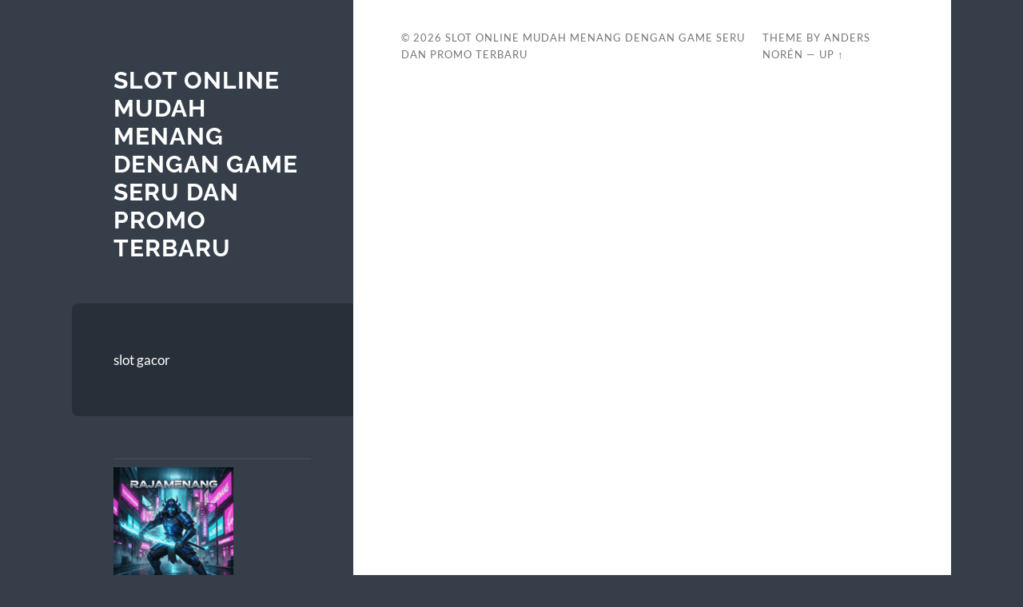

--- FILE ---
content_type: text/html; charset=UTF-8
request_url: https://germantownpulse.net/tag/real-madrid/
body_size: 8446
content:
<!DOCTYPE html>

<html lang="en-US">

	<head>

		<meta charset="UTF-8">
		<meta name="viewport" content="width=device-width, initial-scale=1.0" >

		<link rel="profile" href="http://gmpg.org/xfn/11">

		<meta name='robots' content='index, follow, max-image-preview:large, max-snippet:-1, max-video-preview:-1' />

	<!-- This site is optimized with the Yoast SEO plugin v25.9 - https://yoast.com/wordpress/plugins/seo/ -->
	<title>Real Madrid Archives - Slot Online Mudah Menang dengan Game Seru dan Promo Terbaru</title>
	<link rel="canonical" href="https://germantownpulse.net/tag/real-madrid/" />
	<meta property="og:locale" content="en_US" />
	<meta property="og:type" content="article" />
	<meta property="og:title" content="Real Madrid Archives - Slot Online Mudah Menang dengan Game Seru dan Promo Terbaru" />
	<meta property="og:url" content="https://germantownpulse.net/tag/real-madrid/" />
	<meta property="og:site_name" content="Slot Online Mudah Menang dengan Game Seru dan Promo Terbaru" />
	<meta name="twitter:card" content="summary_large_image" />
	<script type="application/ld+json" class="yoast-schema-graph">{"@context":"https://schema.org","@graph":[{"@type":"CollectionPage","@id":"https://germantownpulse.net/tag/real-madrid/","url":"https://germantownpulse.net/tag/real-madrid/","name":"Real Madrid Archives - Slot Online Mudah Menang dengan Game Seru dan Promo Terbaru","isPartOf":{"@id":"https://germantownpulse.net/#website"},"breadcrumb":{"@id":"https://germantownpulse.net/tag/real-madrid/#breadcrumb"},"inLanguage":"en-US"},{"@type":"BreadcrumbList","@id":"https://germantownpulse.net/tag/real-madrid/#breadcrumb","itemListElement":[{"@type":"ListItem","position":1,"name":"Home","item":"https://germantownpulse.net/"},{"@type":"ListItem","position":2,"name":"Real Madrid"}]},{"@type":"WebSite","@id":"https://germantownpulse.net/#website","url":"https://germantownpulse.net/","name":"Slot Online Mudah Menang dengan Game Seru dan Promo Terbaru","description":"","potentialAction":[{"@type":"SearchAction","target":{"@type":"EntryPoint","urlTemplate":"https://germantownpulse.net/?s={search_term_string}"},"query-input":{"@type":"PropertyValueSpecification","valueRequired":true,"valueName":"search_term_string"}}],"inLanguage":"en-US"}]}</script>
	<!-- / Yoast SEO plugin. -->


<link rel="alternate" type="application/rss+xml" title="Slot Online Mudah Menang dengan Game Seru dan Promo Terbaru &raquo; Feed" href="https://germantownpulse.net/feed/" />
<link rel="alternate" type="application/rss+xml" title="Slot Online Mudah Menang dengan Game Seru dan Promo Terbaru &raquo; Comments Feed" href="https://germantownpulse.net/comments/feed/" />
<link rel="alternate" type="application/rss+xml" title="Slot Online Mudah Menang dengan Game Seru dan Promo Terbaru &raquo; Real Madrid Tag Feed" href="https://germantownpulse.net/tag/real-madrid/feed/" />
<style id='wp-img-auto-sizes-contain-inline-css' type='text/css'>
img:is([sizes=auto i],[sizes^="auto," i]){contain-intrinsic-size:3000px 1500px}
/*# sourceURL=wp-img-auto-sizes-contain-inline-css */
</style>
<style id='wp-emoji-styles-inline-css' type='text/css'>

	img.wp-smiley, img.emoji {
		display: inline !important;
		border: none !important;
		box-shadow: none !important;
		height: 1em !important;
		width: 1em !important;
		margin: 0 0.07em !important;
		vertical-align: -0.1em !important;
		background: none !important;
		padding: 0 !important;
	}
/*# sourceURL=wp-emoji-styles-inline-css */
</style>
<style id='wp-block-library-inline-css' type='text/css'>
:root{--wp-block-synced-color:#7a00df;--wp-block-synced-color--rgb:122,0,223;--wp-bound-block-color:var(--wp-block-synced-color);--wp-editor-canvas-background:#ddd;--wp-admin-theme-color:#007cba;--wp-admin-theme-color--rgb:0,124,186;--wp-admin-theme-color-darker-10:#006ba1;--wp-admin-theme-color-darker-10--rgb:0,107,160.5;--wp-admin-theme-color-darker-20:#005a87;--wp-admin-theme-color-darker-20--rgb:0,90,135;--wp-admin-border-width-focus:2px}@media (min-resolution:192dpi){:root{--wp-admin-border-width-focus:1.5px}}.wp-element-button{cursor:pointer}:root .has-very-light-gray-background-color{background-color:#eee}:root .has-very-dark-gray-background-color{background-color:#313131}:root .has-very-light-gray-color{color:#eee}:root .has-very-dark-gray-color{color:#313131}:root .has-vivid-green-cyan-to-vivid-cyan-blue-gradient-background{background:linear-gradient(135deg,#00d084,#0693e3)}:root .has-purple-crush-gradient-background{background:linear-gradient(135deg,#34e2e4,#4721fb 50%,#ab1dfe)}:root .has-hazy-dawn-gradient-background{background:linear-gradient(135deg,#faaca8,#dad0ec)}:root .has-subdued-olive-gradient-background{background:linear-gradient(135deg,#fafae1,#67a671)}:root .has-atomic-cream-gradient-background{background:linear-gradient(135deg,#fdd79a,#004a59)}:root .has-nightshade-gradient-background{background:linear-gradient(135deg,#330968,#31cdcf)}:root .has-midnight-gradient-background{background:linear-gradient(135deg,#020381,#2874fc)}:root{--wp--preset--font-size--normal:16px;--wp--preset--font-size--huge:42px}.has-regular-font-size{font-size:1em}.has-larger-font-size{font-size:2.625em}.has-normal-font-size{font-size:var(--wp--preset--font-size--normal)}.has-huge-font-size{font-size:var(--wp--preset--font-size--huge)}.has-text-align-center{text-align:center}.has-text-align-left{text-align:left}.has-text-align-right{text-align:right}.has-fit-text{white-space:nowrap!important}#end-resizable-editor-section{display:none}.aligncenter{clear:both}.items-justified-left{justify-content:flex-start}.items-justified-center{justify-content:center}.items-justified-right{justify-content:flex-end}.items-justified-space-between{justify-content:space-between}.screen-reader-text{border:0;clip-path:inset(50%);height:1px;margin:-1px;overflow:hidden;padding:0;position:absolute;width:1px;word-wrap:normal!important}.screen-reader-text:focus{background-color:#ddd;clip-path:none;color:#444;display:block;font-size:1em;height:auto;left:5px;line-height:normal;padding:15px 23px 14px;text-decoration:none;top:5px;width:auto;z-index:100000}html :where(.has-border-color){border-style:solid}html :where([style*=border-top-color]){border-top-style:solid}html :where([style*=border-right-color]){border-right-style:solid}html :where([style*=border-bottom-color]){border-bottom-style:solid}html :where([style*=border-left-color]){border-left-style:solid}html :where([style*=border-width]){border-style:solid}html :where([style*=border-top-width]){border-top-style:solid}html :where([style*=border-right-width]){border-right-style:solid}html :where([style*=border-bottom-width]){border-bottom-style:solid}html :where([style*=border-left-width]){border-left-style:solid}html :where(img[class*=wp-image-]){height:auto;max-width:100%}:where(figure){margin:0 0 1em}html :where(.is-position-sticky){--wp-admin--admin-bar--position-offset:var(--wp-admin--admin-bar--height,0px)}@media screen and (max-width:600px){html :where(.is-position-sticky){--wp-admin--admin-bar--position-offset:0px}}

/*# sourceURL=wp-block-library-inline-css */
</style><style id='wp-block-latest-posts-inline-css' type='text/css'>
.wp-block-latest-posts{box-sizing:border-box}.wp-block-latest-posts.alignleft{margin-right:2em}.wp-block-latest-posts.alignright{margin-left:2em}.wp-block-latest-posts.wp-block-latest-posts__list{list-style:none}.wp-block-latest-posts.wp-block-latest-posts__list li{clear:both;overflow-wrap:break-word}.wp-block-latest-posts.is-grid{display:flex;flex-wrap:wrap}.wp-block-latest-posts.is-grid li{margin:0 1.25em 1.25em 0;width:100%}@media (min-width:600px){.wp-block-latest-posts.columns-2 li{width:calc(50% - .625em)}.wp-block-latest-posts.columns-2 li:nth-child(2n){margin-right:0}.wp-block-latest-posts.columns-3 li{width:calc(33.33333% - .83333em)}.wp-block-latest-posts.columns-3 li:nth-child(3n){margin-right:0}.wp-block-latest-posts.columns-4 li{width:calc(25% - .9375em)}.wp-block-latest-posts.columns-4 li:nth-child(4n){margin-right:0}.wp-block-latest-posts.columns-5 li{width:calc(20% - 1em)}.wp-block-latest-posts.columns-5 li:nth-child(5n){margin-right:0}.wp-block-latest-posts.columns-6 li{width:calc(16.66667% - 1.04167em)}.wp-block-latest-posts.columns-6 li:nth-child(6n){margin-right:0}}:root :where(.wp-block-latest-posts.is-grid){padding:0}:root :where(.wp-block-latest-posts.wp-block-latest-posts__list){padding-left:0}.wp-block-latest-posts__post-author,.wp-block-latest-posts__post-date{display:block;font-size:.8125em}.wp-block-latest-posts__post-excerpt,.wp-block-latest-posts__post-full-content{margin-bottom:1em;margin-top:.5em}.wp-block-latest-posts__featured-image a{display:inline-block}.wp-block-latest-posts__featured-image img{height:auto;max-width:100%;width:auto}.wp-block-latest-posts__featured-image.alignleft{float:left;margin-right:1em}.wp-block-latest-posts__featured-image.alignright{float:right;margin-left:1em}.wp-block-latest-posts__featured-image.aligncenter{margin-bottom:1em;text-align:center}
/*# sourceURL=https://germantownpulse.net/wp-includes/blocks/latest-posts/style.min.css */
</style>
<style id='wp-block-code-inline-css' type='text/css'>
.wp-block-code{box-sizing:border-box}.wp-block-code code{
  /*!rtl:begin:ignore*/direction:ltr;display:block;font-family:inherit;overflow-wrap:break-word;text-align:initial;white-space:pre-wrap
  /*!rtl:end:ignore*/}
/*# sourceURL=https://germantownpulse.net/wp-includes/blocks/code/style.min.css */
</style>
<style id='wp-block-paragraph-inline-css' type='text/css'>
.is-small-text{font-size:.875em}.is-regular-text{font-size:1em}.is-large-text{font-size:2.25em}.is-larger-text{font-size:3em}.has-drop-cap:not(:focus):first-letter{float:left;font-size:8.4em;font-style:normal;font-weight:100;line-height:.68;margin:.05em .1em 0 0;text-transform:uppercase}body.rtl .has-drop-cap:not(:focus):first-letter{float:none;margin-left:.1em}p.has-drop-cap.has-background{overflow:hidden}:root :where(p.has-background){padding:1.25em 2.375em}:where(p.has-text-color:not(.has-link-color)) a{color:inherit}p.has-text-align-left[style*="writing-mode:vertical-lr"],p.has-text-align-right[style*="writing-mode:vertical-rl"]{rotate:180deg}
/*# sourceURL=https://germantownpulse.net/wp-includes/blocks/paragraph/style.min.css */
</style>
<style id='global-styles-inline-css' type='text/css'>
:root{--wp--preset--aspect-ratio--square: 1;--wp--preset--aspect-ratio--4-3: 4/3;--wp--preset--aspect-ratio--3-4: 3/4;--wp--preset--aspect-ratio--3-2: 3/2;--wp--preset--aspect-ratio--2-3: 2/3;--wp--preset--aspect-ratio--16-9: 16/9;--wp--preset--aspect-ratio--9-16: 9/16;--wp--preset--color--black: #272F38;--wp--preset--color--cyan-bluish-gray: #abb8c3;--wp--preset--color--white: #fff;--wp--preset--color--pale-pink: #f78da7;--wp--preset--color--vivid-red: #cf2e2e;--wp--preset--color--luminous-vivid-orange: #ff6900;--wp--preset--color--luminous-vivid-amber: #fcb900;--wp--preset--color--light-green-cyan: #7bdcb5;--wp--preset--color--vivid-green-cyan: #00d084;--wp--preset--color--pale-cyan-blue: #8ed1fc;--wp--preset--color--vivid-cyan-blue: #0693e3;--wp--preset--color--vivid-purple: #9b51e0;--wp--preset--color--accent: #FF706C;--wp--preset--color--dark-gray: #444;--wp--preset--color--medium-gray: #666;--wp--preset--color--light-gray: #888;--wp--preset--gradient--vivid-cyan-blue-to-vivid-purple: linear-gradient(135deg,rgb(6,147,227) 0%,rgb(155,81,224) 100%);--wp--preset--gradient--light-green-cyan-to-vivid-green-cyan: linear-gradient(135deg,rgb(122,220,180) 0%,rgb(0,208,130) 100%);--wp--preset--gradient--luminous-vivid-amber-to-luminous-vivid-orange: linear-gradient(135deg,rgb(252,185,0) 0%,rgb(255,105,0) 100%);--wp--preset--gradient--luminous-vivid-orange-to-vivid-red: linear-gradient(135deg,rgb(255,105,0) 0%,rgb(207,46,46) 100%);--wp--preset--gradient--very-light-gray-to-cyan-bluish-gray: linear-gradient(135deg,rgb(238,238,238) 0%,rgb(169,184,195) 100%);--wp--preset--gradient--cool-to-warm-spectrum: linear-gradient(135deg,rgb(74,234,220) 0%,rgb(151,120,209) 20%,rgb(207,42,186) 40%,rgb(238,44,130) 60%,rgb(251,105,98) 80%,rgb(254,248,76) 100%);--wp--preset--gradient--blush-light-purple: linear-gradient(135deg,rgb(255,206,236) 0%,rgb(152,150,240) 100%);--wp--preset--gradient--blush-bordeaux: linear-gradient(135deg,rgb(254,205,165) 0%,rgb(254,45,45) 50%,rgb(107,0,62) 100%);--wp--preset--gradient--luminous-dusk: linear-gradient(135deg,rgb(255,203,112) 0%,rgb(199,81,192) 50%,rgb(65,88,208) 100%);--wp--preset--gradient--pale-ocean: linear-gradient(135deg,rgb(255,245,203) 0%,rgb(182,227,212) 50%,rgb(51,167,181) 100%);--wp--preset--gradient--electric-grass: linear-gradient(135deg,rgb(202,248,128) 0%,rgb(113,206,126) 100%);--wp--preset--gradient--midnight: linear-gradient(135deg,rgb(2,3,129) 0%,rgb(40,116,252) 100%);--wp--preset--font-size--small: 16px;--wp--preset--font-size--medium: 20px;--wp--preset--font-size--large: 24px;--wp--preset--font-size--x-large: 42px;--wp--preset--font-size--regular: 18px;--wp--preset--font-size--larger: 32px;--wp--preset--spacing--20: 0.44rem;--wp--preset--spacing--30: 0.67rem;--wp--preset--spacing--40: 1rem;--wp--preset--spacing--50: 1.5rem;--wp--preset--spacing--60: 2.25rem;--wp--preset--spacing--70: 3.38rem;--wp--preset--spacing--80: 5.06rem;--wp--preset--shadow--natural: 6px 6px 9px rgba(0, 0, 0, 0.2);--wp--preset--shadow--deep: 12px 12px 50px rgba(0, 0, 0, 0.4);--wp--preset--shadow--sharp: 6px 6px 0px rgba(0, 0, 0, 0.2);--wp--preset--shadow--outlined: 6px 6px 0px -3px rgb(255, 255, 255), 6px 6px rgb(0, 0, 0);--wp--preset--shadow--crisp: 6px 6px 0px rgb(0, 0, 0);}:where(.is-layout-flex){gap: 0.5em;}:where(.is-layout-grid){gap: 0.5em;}body .is-layout-flex{display: flex;}.is-layout-flex{flex-wrap: wrap;align-items: center;}.is-layout-flex > :is(*, div){margin: 0;}body .is-layout-grid{display: grid;}.is-layout-grid > :is(*, div){margin: 0;}:where(.wp-block-columns.is-layout-flex){gap: 2em;}:where(.wp-block-columns.is-layout-grid){gap: 2em;}:where(.wp-block-post-template.is-layout-flex){gap: 1.25em;}:where(.wp-block-post-template.is-layout-grid){gap: 1.25em;}.has-black-color{color: var(--wp--preset--color--black) !important;}.has-cyan-bluish-gray-color{color: var(--wp--preset--color--cyan-bluish-gray) !important;}.has-white-color{color: var(--wp--preset--color--white) !important;}.has-pale-pink-color{color: var(--wp--preset--color--pale-pink) !important;}.has-vivid-red-color{color: var(--wp--preset--color--vivid-red) !important;}.has-luminous-vivid-orange-color{color: var(--wp--preset--color--luminous-vivid-orange) !important;}.has-luminous-vivid-amber-color{color: var(--wp--preset--color--luminous-vivid-amber) !important;}.has-light-green-cyan-color{color: var(--wp--preset--color--light-green-cyan) !important;}.has-vivid-green-cyan-color{color: var(--wp--preset--color--vivid-green-cyan) !important;}.has-pale-cyan-blue-color{color: var(--wp--preset--color--pale-cyan-blue) !important;}.has-vivid-cyan-blue-color{color: var(--wp--preset--color--vivid-cyan-blue) !important;}.has-vivid-purple-color{color: var(--wp--preset--color--vivid-purple) !important;}.has-black-background-color{background-color: var(--wp--preset--color--black) !important;}.has-cyan-bluish-gray-background-color{background-color: var(--wp--preset--color--cyan-bluish-gray) !important;}.has-white-background-color{background-color: var(--wp--preset--color--white) !important;}.has-pale-pink-background-color{background-color: var(--wp--preset--color--pale-pink) !important;}.has-vivid-red-background-color{background-color: var(--wp--preset--color--vivid-red) !important;}.has-luminous-vivid-orange-background-color{background-color: var(--wp--preset--color--luminous-vivid-orange) !important;}.has-luminous-vivid-amber-background-color{background-color: var(--wp--preset--color--luminous-vivid-amber) !important;}.has-light-green-cyan-background-color{background-color: var(--wp--preset--color--light-green-cyan) !important;}.has-vivid-green-cyan-background-color{background-color: var(--wp--preset--color--vivid-green-cyan) !important;}.has-pale-cyan-blue-background-color{background-color: var(--wp--preset--color--pale-cyan-blue) !important;}.has-vivid-cyan-blue-background-color{background-color: var(--wp--preset--color--vivid-cyan-blue) !important;}.has-vivid-purple-background-color{background-color: var(--wp--preset--color--vivid-purple) !important;}.has-black-border-color{border-color: var(--wp--preset--color--black) !important;}.has-cyan-bluish-gray-border-color{border-color: var(--wp--preset--color--cyan-bluish-gray) !important;}.has-white-border-color{border-color: var(--wp--preset--color--white) !important;}.has-pale-pink-border-color{border-color: var(--wp--preset--color--pale-pink) !important;}.has-vivid-red-border-color{border-color: var(--wp--preset--color--vivid-red) !important;}.has-luminous-vivid-orange-border-color{border-color: var(--wp--preset--color--luminous-vivid-orange) !important;}.has-luminous-vivid-amber-border-color{border-color: var(--wp--preset--color--luminous-vivid-amber) !important;}.has-light-green-cyan-border-color{border-color: var(--wp--preset--color--light-green-cyan) !important;}.has-vivid-green-cyan-border-color{border-color: var(--wp--preset--color--vivid-green-cyan) !important;}.has-pale-cyan-blue-border-color{border-color: var(--wp--preset--color--pale-cyan-blue) !important;}.has-vivid-cyan-blue-border-color{border-color: var(--wp--preset--color--vivid-cyan-blue) !important;}.has-vivid-purple-border-color{border-color: var(--wp--preset--color--vivid-purple) !important;}.has-vivid-cyan-blue-to-vivid-purple-gradient-background{background: var(--wp--preset--gradient--vivid-cyan-blue-to-vivid-purple) !important;}.has-light-green-cyan-to-vivid-green-cyan-gradient-background{background: var(--wp--preset--gradient--light-green-cyan-to-vivid-green-cyan) !important;}.has-luminous-vivid-amber-to-luminous-vivid-orange-gradient-background{background: var(--wp--preset--gradient--luminous-vivid-amber-to-luminous-vivid-orange) !important;}.has-luminous-vivid-orange-to-vivid-red-gradient-background{background: var(--wp--preset--gradient--luminous-vivid-orange-to-vivid-red) !important;}.has-very-light-gray-to-cyan-bluish-gray-gradient-background{background: var(--wp--preset--gradient--very-light-gray-to-cyan-bluish-gray) !important;}.has-cool-to-warm-spectrum-gradient-background{background: var(--wp--preset--gradient--cool-to-warm-spectrum) !important;}.has-blush-light-purple-gradient-background{background: var(--wp--preset--gradient--blush-light-purple) !important;}.has-blush-bordeaux-gradient-background{background: var(--wp--preset--gradient--blush-bordeaux) !important;}.has-luminous-dusk-gradient-background{background: var(--wp--preset--gradient--luminous-dusk) !important;}.has-pale-ocean-gradient-background{background: var(--wp--preset--gradient--pale-ocean) !important;}.has-electric-grass-gradient-background{background: var(--wp--preset--gradient--electric-grass) !important;}.has-midnight-gradient-background{background: var(--wp--preset--gradient--midnight) !important;}.has-small-font-size{font-size: var(--wp--preset--font-size--small) !important;}.has-medium-font-size{font-size: var(--wp--preset--font-size--medium) !important;}.has-large-font-size{font-size: var(--wp--preset--font-size--large) !important;}.has-x-large-font-size{font-size: var(--wp--preset--font-size--x-large) !important;}
/*# sourceURL=global-styles-inline-css */
</style>

<style id='classic-theme-styles-inline-css' type='text/css'>
/*! This file is auto-generated */
.wp-block-button__link{color:#fff;background-color:#32373c;border-radius:9999px;box-shadow:none;text-decoration:none;padding:calc(.667em + 2px) calc(1.333em + 2px);font-size:1.125em}.wp-block-file__button{background:#32373c;color:#fff;text-decoration:none}
/*# sourceURL=/wp-includes/css/classic-themes.min.css */
</style>
<link rel='stylesheet' id='dashicons-css' href='https://germantownpulse.net/wp-includes/css/dashicons.min.css?ver=6.9' type='text/css' media='all' />
<link rel='stylesheet' id='admin-bar-css' href='https://germantownpulse.net/wp-includes/css/admin-bar.min.css?ver=6.9' type='text/css' media='all' />
<style id='admin-bar-inline-css' type='text/css'>

    /* Hide CanvasJS credits for P404 charts specifically */
    #p404RedirectChart .canvasjs-chart-credit {
        display: none !important;
    }
    
    #p404RedirectChart canvas {
        border-radius: 6px;
    }

    .p404-redirect-adminbar-weekly-title {
        font-weight: bold;
        font-size: 14px;
        color: #fff;
        margin-bottom: 6px;
    }

    #wpadminbar #wp-admin-bar-p404_free_top_button .ab-icon:before {
        content: "\f103";
        color: #dc3545;
        top: 3px;
    }
    
    #wp-admin-bar-p404_free_top_button .ab-item {
        min-width: 80px !important;
        padding: 0px !important;
    }
    
    /* Ensure proper positioning and z-index for P404 dropdown */
    .p404-redirect-adminbar-dropdown-wrap { 
        min-width: 0; 
        padding: 0;
        position: static !important;
    }
    
    #wpadminbar #wp-admin-bar-p404_free_top_button_dropdown {
        position: static !important;
    }
    
    #wpadminbar #wp-admin-bar-p404_free_top_button_dropdown .ab-item {
        padding: 0 !important;
        margin: 0 !important;
    }
    
    .p404-redirect-dropdown-container {
        min-width: 340px;
        padding: 18px 18px 12px 18px;
        background: #23282d !important;
        color: #fff;
        border-radius: 12px;
        box-shadow: 0 8px 32px rgba(0,0,0,0.25);
        margin-top: 10px;
        position: relative !important;
        z-index: 999999 !important;
        display: block !important;
        border: 1px solid #444;
    }
    
    /* Ensure P404 dropdown appears on hover */
    #wpadminbar #wp-admin-bar-p404_free_top_button .p404-redirect-dropdown-container { 
        display: none !important;
    }
    
    #wpadminbar #wp-admin-bar-p404_free_top_button:hover .p404-redirect-dropdown-container { 
        display: block !important;
    }
    
    #wpadminbar #wp-admin-bar-p404_free_top_button:hover #wp-admin-bar-p404_free_top_button_dropdown .p404-redirect-dropdown-container {
        display: block !important;
    }
    
    .p404-redirect-card {
        background: #2c3338;
        border-radius: 8px;
        padding: 18px 18px 12px 18px;
        box-shadow: 0 2px 8px rgba(0,0,0,0.07);
        display: flex;
        flex-direction: column;
        align-items: flex-start;
        border: 1px solid #444;
    }
    
    .p404-redirect-btn {
        display: inline-block;
        background: #dc3545;
        color: #fff !important;
        font-weight: bold;
        padding: 5px 22px;
        border-radius: 8px;
        text-decoration: none;
        font-size: 17px;
        transition: background 0.2s, box-shadow 0.2s;
        margin-top: 8px;
        box-shadow: 0 2px 8px rgba(220,53,69,0.15);
        text-align: center;
        line-height: 1.6;
    }
    
    .p404-redirect-btn:hover {
        background: #c82333;
        color: #fff !important;
        box-shadow: 0 4px 16px rgba(220,53,69,0.25);
    }
    
    /* Prevent conflicts with other admin bar dropdowns */
    #wpadminbar .ab-top-menu > li:hover > .ab-item,
    #wpadminbar .ab-top-menu > li.hover > .ab-item {
        z-index: auto;
    }
    
    #wpadminbar #wp-admin-bar-p404_free_top_button:hover > .ab-item {
        z-index: 999998 !important;
    }
    
/*# sourceURL=admin-bar-inline-css */
</style>
<link rel='stylesheet' id='wilson_fonts-css' href='https://germantownpulse.net/wp-content/themes/wilson/assets/css/fonts.css?ver=6.9' type='text/css' media='all' />
<link rel='stylesheet' id='wilson_style-css' href='https://germantownpulse.net/wp-content/themes/wilson/style.css?ver=2.1.3' type='text/css' media='all' />
<script type="text/javascript" src="https://germantownpulse.net/wp-includes/js/jquery/jquery.min.js?ver=3.7.1" id="jquery-core-js"></script>
<script type="text/javascript" src="https://germantownpulse.net/wp-includes/js/jquery/jquery-migrate.min.js?ver=3.4.1" id="jquery-migrate-js"></script>
<script type="text/javascript" src="https://germantownpulse.net/wp-content/themes/wilson/assets/js/global.js?ver=2.1.3" id="wilson_global-js"></script>
<link rel="https://api.w.org/" href="https://germantownpulse.net/wp-json/" /><link rel="alternate" title="JSON" type="application/json" href="https://germantownpulse.net/wp-json/wp/v2/tags/39" /><link rel="EditURI" type="application/rsd+xml" title="RSD" href="https://germantownpulse.net/xmlrpc.php?rsd" />
<meta name="generator" content="WordPress 6.9" />
<link rel="icon" href="https://germantownpulse.net/wp-content/uploads/2025/08/cropped-Desain-tanpa-judul-26-1-32x32.png" sizes="32x32" />
<link rel="icon" href="https://germantownpulse.net/wp-content/uploads/2025/08/cropped-Desain-tanpa-judul-26-1-192x192.png" sizes="192x192" />
<link rel="apple-touch-icon" href="https://germantownpulse.net/wp-content/uploads/2025/08/cropped-Desain-tanpa-judul-26-1-180x180.png" />
<meta name="msapplication-TileImage" content="https://germantownpulse.net/wp-content/uploads/2025/08/cropped-Desain-tanpa-judul-26-1-270x270.png" />

	</head>
	
	<body class="archive tag tag-real-madrid tag-39 wp-theme-wilson">

		
		<a class="skip-link button" href="#site-content">Skip to the content</a>
	
		<div class="wrapper">
	
			<header class="sidebar" id="site-header">
							
				<div class="blog-header">

									
						<div class="blog-info">
						
															<div class="blog-title">
									<a href="https://germantownpulse.net" rel="home">Slot Online Mudah Menang dengan Game Seru dan Promo Terbaru</a>
								</div>
														
													
						</div><!-- .blog-info -->
						
					
				</div><!-- .blog-header -->
				
				<div class="nav-toggle toggle">
				
					<p>
						<span class="show">Show menu</span>
						<span class="hide">Hide menu</span>
					</p>
				
					<div class="bars">
							
						<div class="bar"></div>
						<div class="bar"></div>
						<div class="bar"></div>
						
						<div class="clear"></div>
						
					</div><!-- .bars -->
				
				</div><!-- .nav-toggle -->
				
				<div class="blog-menu">
			
					<ul class="navigation">
					
						<li id="menu-item-167" class="menu-item menu-item-type-taxonomy menu-item-object-category menu-item-167"><a href="https://germantownpulse.net/category/slot-gacor/">slot gacor</a></li>
												
					</ul><!-- .navigation -->
				</div><!-- .blog-menu -->
				
				<div class="mobile-menu">
						 
					<ul class="navigation">
					
						<li class="menu-item menu-item-type-taxonomy menu-item-object-category menu-item-167"><a href="https://germantownpulse.net/category/slot-gacor/">slot gacor</a></li>
						
					</ul>
					 
				</div><!-- .mobile-menu -->
				
				
					<div class="widgets" role="complementary">
					
						<div id="block-8" class="widget widget_block widget_recent_entries"><div class="widget-content"><ul class="wp-block-latest-posts__list wp-block-latest-posts"><li><div class="wp-block-latest-posts__featured-image"><img decoding="async" width="150" height="150" src="https://germantownpulse.net/wp-content/uploads/2025/10/K-7-2-150x150.png" class="attachment-thumbnail size-thumbnail wp-post-image" alt="" style="" srcset="https://germantownpulse.net/wp-content/uploads/2025/10/K-7-2-150x150.png 150w, https://germantownpulse.net/wp-content/uploads/2025/10/K-7-2-300x300.png 300w, https://germantownpulse.net/wp-content/uploads/2025/10/K-7-2.png 736w" sizes="(max-width: 150px) 100vw, 150px" /></div><a class="wp-block-latest-posts__post-title" href="https://germantownpulse.net/slot-online-aztec-gems-pola-maxwin-paling-stabil/">Slot Online Aztec Gems, Pola Maxwin Paling Stabil</a></li>
<li><div class="wp-block-latest-posts__featured-image"><img decoding="async" width="150" height="150" src="https://germantownpulse.net/wp-content/uploads/2025/10/K-7-1-150x150.png" class="attachment-thumbnail size-thumbnail wp-post-image" alt="" style="" srcset="https://germantownpulse.net/wp-content/uploads/2025/10/K-7-1-150x150.png 150w, https://germantownpulse.net/wp-content/uploads/2025/10/K-7-1-300x300.png 300w, https://germantownpulse.net/wp-content/uploads/2025/10/K-7-1.png 736w" sizes="(max-width: 150px) 100vw, 150px" /></div><a class="wp-block-latest-posts__post-title" href="https://germantownpulse.net/strategi-bermain-slot-online-pragmatic-play-modal-receh-2/">Strategi Bermain Slot Online Pragmatic Play Modal Receh</a></li>
<li><a class="wp-block-latest-posts__post-title" href="https://germantownpulse.net/strategi-bermain-slot-online-pragmatic-play-modal-receh/">Strategi Bermain Slot Online Pragmatic Play Modal Receh</a></li>
<li><div class="wp-block-latest-posts__featured-image"><img decoding="async" width="150" height="150" src="https://germantownpulse.net/wp-content/uploads/2025/10/Whisk_225a6323b367a7294844b2918ffa2628dr-150x150.jpeg" class="attachment-thumbnail size-thumbnail wp-post-image" alt="" style="" srcset="https://germantownpulse.net/wp-content/uploads/2025/10/Whisk_225a6323b367a7294844b2918ffa2628dr-150x150.jpeg 150w, https://germantownpulse.net/wp-content/uploads/2025/10/Whisk_225a6323b367a7294844b2918ffa2628dr-300x300.jpeg 300w, https://germantownpulse.net/wp-content/uploads/2025/10/Whisk_225a6323b367a7294844b2918ffa2628dr-768x768.jpeg 768w, https://germantownpulse.net/wp-content/uploads/2025/10/Whisk_225a6323b367a7294844b2918ffa2628dr-788x788.jpeg 788w, https://germantownpulse.net/wp-content/uploads/2025/10/Whisk_225a6323b367a7294844b2918ffa2628dr.jpeg 1024w" sizes="(max-width: 150px) 100vw, 150px" /></div><a class="wp-block-latest-posts__post-title" href="https://germantownpulse.net/spin-manual-vs-auto-strategi-mana-yang-lebih-menguntungkan-di-slot/">Spin Manual vs Auto: Strategi Mana yang Lebih Menguntungkan di Slot?</a></li>
<li><div class="wp-block-latest-posts__featured-image"><img decoding="async" width="150" height="150" src="https://germantownpulse.net/wp-content/uploads/2025/09/unnamed-66-150x150.png" class="attachment-thumbnail size-thumbnail wp-post-image" alt="" style="" srcset="https://germantownpulse.net/wp-content/uploads/2025/09/unnamed-66-150x150.png 150w, https://germantownpulse.net/wp-content/uploads/2025/09/unnamed-66-300x300.png 300w, https://germantownpulse.net/wp-content/uploads/2025/09/unnamed-66-768x768.png 768w, https://germantownpulse.net/wp-content/uploads/2025/09/unnamed-66-788x788.png 788w, https://germantownpulse.net/wp-content/uploads/2025/09/unnamed-66.png 1024w" sizes="(max-width: 150px) 100vw, 150px" /></div><a class="wp-block-latest-posts__post-title" href="https://germantownpulse.net/nama-multibet88-ramai-di-komunitas-bukti-gacornya-nyata/">Nama Multibet88 Ramai di Komunitas, Bukti Gacornya Nyata</a></li>
<li><div class="wp-block-latest-posts__featured-image"><img decoding="async" width="150" height="150" src="https://germantownpulse.net/wp-content/uploads/2025/09/Provider-By-47-150x150.png" class="attachment-thumbnail size-thumbnail wp-post-image" alt="" style="" srcset="https://germantownpulse.net/wp-content/uploads/2025/09/Provider-By-47-150x150.png 150w, https://germantownpulse.net/wp-content/uploads/2025/09/Provider-By-47-300x300.png 300w, https://germantownpulse.net/wp-content/uploads/2025/09/Provider-By-47.png 736w" sizes="(max-width: 150px) 100vw, 150px" /></div><a class="wp-block-latest-posts__post-title" href="https://germantownpulse.net/jangan-ketinggalan-pola-pragmatic-play-sudah-bisa-dicoba-sekarang/">Jangan Ketinggalan, Pola Pragmatic Play Sudah Bisa Dicoba Sekarang</a></li>
<li><div class="wp-block-latest-posts__featured-image"><img decoding="async" width="150" height="150" src="https://germantownpulse.net/wp-content/uploads/2025/09/ss-16-150x150.png" class="attachment-thumbnail size-thumbnail wp-post-image" alt="" style="" srcset="https://germantownpulse.net/wp-content/uploads/2025/09/ss-16-150x150.png 150w, https://germantownpulse.net/wp-content/uploads/2025/09/ss-16-300x300.png 300w, https://germantownpulse.net/wp-content/uploads/2025/09/ss-16.png 736w" sizes="(max-width: 150px) 100vw, 150px" /></div><a class="wp-block-latest-posts__post-title" href="https://germantownpulse.net/pemain-bongkar-pola-jitu-togel-online-4-angka-auto-tembus/">Pemain Bongkar Pola Jitu Togel Online, 4 Angka Auto Tembus</a></li>
<li><div class="wp-block-latest-posts__featured-image"><img decoding="async" width="150" height="150" src="https://germantownpulse.net/wp-content/uploads/2025/08/Desain-tanpa-judul-60-150x150.png" class="attachment-thumbnail size-thumbnail wp-post-image" alt="" style="" srcset="https://germantownpulse.net/wp-content/uploads/2025/08/Desain-tanpa-judul-60-150x150.png 150w, https://germantownpulse.net/wp-content/uploads/2025/08/Desain-tanpa-judul-60-300x300.png 300w, https://germantownpulse.net/wp-content/uploads/2025/08/Desain-tanpa-judul-60.png 736w" sizes="(max-width: 150px) 100vw, 150px" /></div><a class="wp-block-latest-posts__post-title" href="https://germantownpulse.net/strategi-fortune-gods-terbaik-untuk-raih-jackpot-harian/">Strategi Fortune Gods Terbaik untuk Raih Jackpot Harian</a></li>
<li><div class="wp-block-latest-posts__featured-image"><img decoding="async" width="150" height="150" src="https://germantownpulse.net/wp-content/uploads/2025/08/Desain-tanpa-judul-44-150x150.png" class="attachment-thumbnail size-thumbnail wp-post-image" alt="" style="" srcset="https://germantownpulse.net/wp-content/uploads/2025/08/Desain-tanpa-judul-44-150x150.png 150w, https://germantownpulse.net/wp-content/uploads/2025/08/Desain-tanpa-judul-44-300x300.png 300w, https://germantownpulse.net/wp-content/uploads/2025/08/Desain-tanpa-judul-44.png 736w" sizes="(max-width: 150px) 100vw, 150px" /></div><a class="wp-block-latest-posts__post-title" href="https://germantownpulse.net/gates-of-olympus-super-scatter-menjadi-top-1-penghasil-cuan-terbesar/">Gates of Olympus Super Scatter Menjadi Top 1 Penghasil Cuan Terbesar</a></li>
<li><div class="wp-block-latest-posts__featured-image"><img decoding="async" width="150" height="150" src="https://germantownpulse.net/wp-content/uploads/2023/06/jackpot-online-6-150x150.webp" class="attachment-thumbnail size-thumbnail wp-post-image" alt="jackpot online" style="" /></div><a class="wp-block-latest-posts__post-title" href="https://germantownpulse.net/complete-features-of-the-pragmatic-slot-demo-gambling-account/">Complete Features of the Pragmatic Slot Demo Gambling Account</a></li>
</ul></div></div><div id="block-15" class="widget widget_block"><div class="widget-content">
<pre class="wp-block-code"><code>Recommended website
<a href="https://www.masterpiecemixers.com/">https://www.masterpiecemixers.com/</a></code></pre>
</div></div><div id="block-17" class="widget widget_block widget_text"><div class="widget-content">
<p><strong><a href="https://tnpscexamonline.com/">PETIR108</a></strong></p>
</div></div>						
					</div><!-- .widgets -->
					
													
			</header><!-- .sidebar -->

			<main class="content" id="site-content">		<footer class="footer section large-padding bg-dark clear" id="site-footer">

			
			<div class="credits">
				
				<p class="credits-left">&copy; 2026 <a href="https://germantownpulse.net">Slot Online Mudah Menang dengan Game Seru dan Promo Terbaru</a></p>
				
				<p class="credits-right"><span>Theme by <a href="https://andersnoren.se">Anders Nor&eacute;n</a></span> &mdash; <a class="tothetop" href="#site-header">Up &uarr;</a></p>
				
			</div><!-- .credits -->
		
		</footer><!-- #site-footer -->
		
	</main><!-- #site-content -->
	
</div><!-- .wrapper -->

<script type="speculationrules">
{"prefetch":[{"source":"document","where":{"and":[{"href_matches":"/*"},{"not":{"href_matches":["/wp-*.php","/wp-admin/*","/wp-content/uploads/*","/wp-content/*","/wp-content/plugins/*","/wp-content/themes/wilson/*","/*\\?(.+)"]}},{"not":{"selector_matches":"a[rel~=\"nofollow\"]"}},{"not":{"selector_matches":".no-prefetch, .no-prefetch a"}}]},"eagerness":"conservative"}]}
</script>
<script id="wp-emoji-settings" type="application/json">
{"baseUrl":"https://s.w.org/images/core/emoji/17.0.2/72x72/","ext":".png","svgUrl":"https://s.w.org/images/core/emoji/17.0.2/svg/","svgExt":".svg","source":{"concatemoji":"https://germantownpulse.net/wp-includes/js/wp-emoji-release.min.js?ver=6.9"}}
</script>
<script type="module">
/* <![CDATA[ */
/*! This file is auto-generated */
const a=JSON.parse(document.getElementById("wp-emoji-settings").textContent),o=(window._wpemojiSettings=a,"wpEmojiSettingsSupports"),s=["flag","emoji"];function i(e){try{var t={supportTests:e,timestamp:(new Date).valueOf()};sessionStorage.setItem(o,JSON.stringify(t))}catch(e){}}function c(e,t,n){e.clearRect(0,0,e.canvas.width,e.canvas.height),e.fillText(t,0,0);t=new Uint32Array(e.getImageData(0,0,e.canvas.width,e.canvas.height).data);e.clearRect(0,0,e.canvas.width,e.canvas.height),e.fillText(n,0,0);const a=new Uint32Array(e.getImageData(0,0,e.canvas.width,e.canvas.height).data);return t.every((e,t)=>e===a[t])}function p(e,t){e.clearRect(0,0,e.canvas.width,e.canvas.height),e.fillText(t,0,0);var n=e.getImageData(16,16,1,1);for(let e=0;e<n.data.length;e++)if(0!==n.data[e])return!1;return!0}function u(e,t,n,a){switch(t){case"flag":return n(e,"\ud83c\udff3\ufe0f\u200d\u26a7\ufe0f","\ud83c\udff3\ufe0f\u200b\u26a7\ufe0f")?!1:!n(e,"\ud83c\udde8\ud83c\uddf6","\ud83c\udde8\u200b\ud83c\uddf6")&&!n(e,"\ud83c\udff4\udb40\udc67\udb40\udc62\udb40\udc65\udb40\udc6e\udb40\udc67\udb40\udc7f","\ud83c\udff4\u200b\udb40\udc67\u200b\udb40\udc62\u200b\udb40\udc65\u200b\udb40\udc6e\u200b\udb40\udc67\u200b\udb40\udc7f");case"emoji":return!a(e,"\ud83e\u1fac8")}return!1}function f(e,t,n,a){let r;const o=(r="undefined"!=typeof WorkerGlobalScope&&self instanceof WorkerGlobalScope?new OffscreenCanvas(300,150):document.createElement("canvas")).getContext("2d",{willReadFrequently:!0}),s=(o.textBaseline="top",o.font="600 32px Arial",{});return e.forEach(e=>{s[e]=t(o,e,n,a)}),s}function r(e){var t=document.createElement("script");t.src=e,t.defer=!0,document.head.appendChild(t)}a.supports={everything:!0,everythingExceptFlag:!0},new Promise(t=>{let n=function(){try{var e=JSON.parse(sessionStorage.getItem(o));if("object"==typeof e&&"number"==typeof e.timestamp&&(new Date).valueOf()<e.timestamp+604800&&"object"==typeof e.supportTests)return e.supportTests}catch(e){}return null}();if(!n){if("undefined"!=typeof Worker&&"undefined"!=typeof OffscreenCanvas&&"undefined"!=typeof URL&&URL.createObjectURL&&"undefined"!=typeof Blob)try{var e="postMessage("+f.toString()+"("+[JSON.stringify(s),u.toString(),c.toString(),p.toString()].join(",")+"));",a=new Blob([e],{type:"text/javascript"});const r=new Worker(URL.createObjectURL(a),{name:"wpTestEmojiSupports"});return void(r.onmessage=e=>{i(n=e.data),r.terminate(),t(n)})}catch(e){}i(n=f(s,u,c,p))}t(n)}).then(e=>{for(const n in e)a.supports[n]=e[n],a.supports.everything=a.supports.everything&&a.supports[n],"flag"!==n&&(a.supports.everythingExceptFlag=a.supports.everythingExceptFlag&&a.supports[n]);var t;a.supports.everythingExceptFlag=a.supports.everythingExceptFlag&&!a.supports.flag,a.supports.everything||((t=a.source||{}).concatemoji?r(t.concatemoji):t.wpemoji&&t.twemoji&&(r(t.twemoji),r(t.wpemoji)))});
//# sourceURL=https://germantownpulse.net/wp-includes/js/wp-emoji-loader.min.js
/* ]]> */
</script>

</body>
</html>